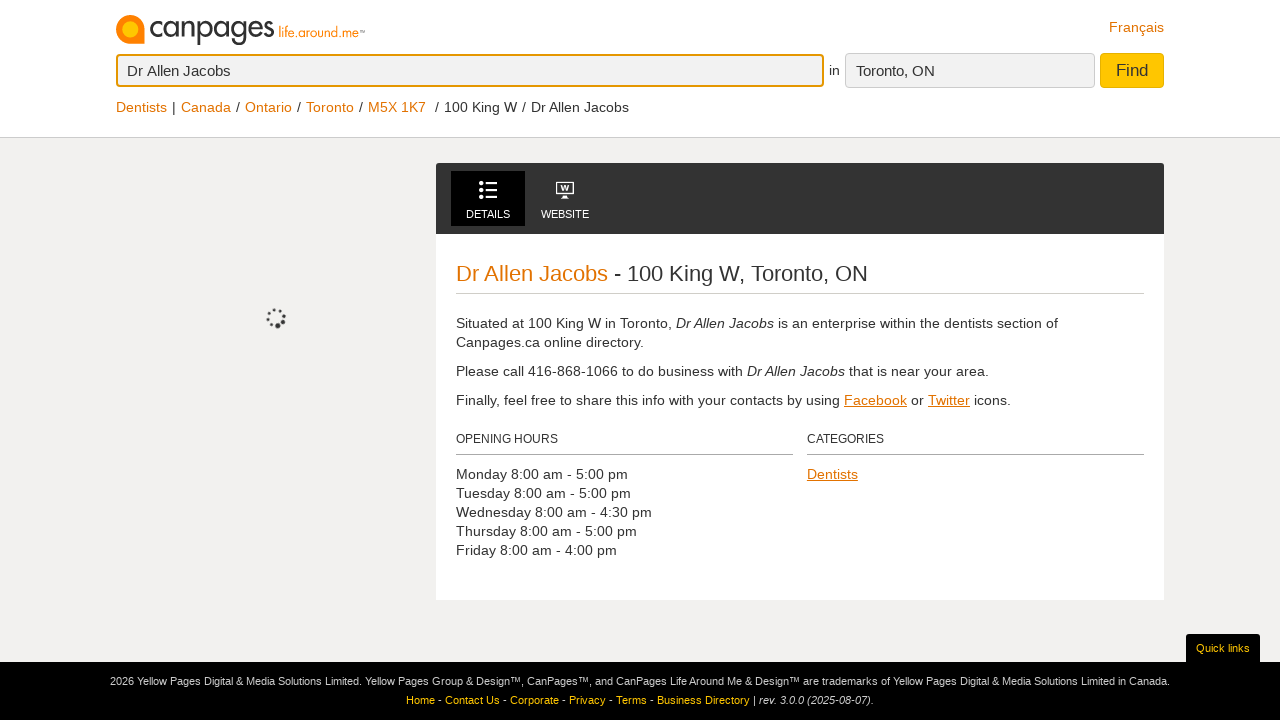

--- FILE ---
content_type: text/html;charset=UTF-8
request_url: https://www.canpages.ca/page/ON/toronto/dr-allen-jacobs/943418?na=Dentists&city=Toronto&prov=ON&pc=M5H+3B7&nr=3742&back=%2Fbusiness%2FON%2Ftoronto%2Fdentists%2F3844-239800.html
body_size: 8036
content:
<!doctype html>
<html class="business no-js is-section-marchant"  lang="en">

<!--<![endif]-->
<head>
    <meta charset="utf-8" />
    <meta name="author" content="CanPages" />
    <meta name="viewport" content="initial-scale=1.0, maximum-scale=1.0, width=device-width, user-scalable=no" />
    <script type="text/javascript">(function(){var c = document.getElementsByTagName('html')[0];c.className = c.className.replace(/no-js/, 'js');})()</script>
    <link rel="shortcut icon" type="image/x-icon" href="https://staticcp.s3.amazonaws.com/3.0.0/images/favicon.ico" />
    <meta name="theme-color" content="#e27200">
    <meta name="msapplication-navbutton-color" content="#e27200">
    <meta name="apple-mobile-web-app-capable" content="yes">
    <meta name="apple-mobile-web-app-status-bar-style" content="black-translucent">

    <meta name="format-detection" content="telephone=no" />
    <script>
        function gptCall(){
            let gads = document.createElement("script");
            gads.async = true;
            gads.type = "text/javascript";
            let useSSL = "https:" == document.location.protocol;
            gads.src = (useSSL ? "https:" : "http:") + "//securepubads.g.doubleclick.net/tag/js/gpt.js";
            let node =document.getElementsByTagName("script")[0];
            node.parentNode.insertBefore(gads, node);
        }
        function reloadCall(){
            location.reload();
        }
    </script>
    <script>
        gptCall();
    </script>
     <script type="text/javascript" src="https://staticcp.s3.amazonaws.com/3.0.0/js/mediative_en.js"></script>
    <!-- Google Tag Manager -->
    <script>(function(w,d,s,l,i){w[l]=w[l]||[];w[l].push({'gtm.start':
                new Date().getTime(),event:'gtm.js'});var f=d.getElementsByTagName(s)[0],
            j=d.createElement(s),dl=l!='dataLayer'?'&l='+l:'';j.async=true;j.src=
            'https://www.googletagmanager.com/gtm.js?id='+i+dl;f.parentNode.insertBefore(j,f);
    })(window,document,'script','dataLayer','GTM-MHBV8PJ');
    </script>

    <script>
        const waitUntilPopupShows = (selector, callback) => {
            const el = document.querySelector(selector);
            if (el){
                return callback(el);
            }
            setTimeout(() => waitUntilPopupShows(selector, callback), 1000);
        }
        waitUntilPopupShows('#onetrust-accept-btn-handler', (el) => {
            document.querySelector("#onetrust-accept-btn-handler").addEventListener('click', function() {
                reloadCall();
            });
        });
        waitUntilPopupShows('.save-preference-btn-handler.onetrust-close-btn-handler', (el) => {
            document.querySelector(".save-preference-btn-handler.onetrust-close-btn-handler").addEventListener('click', function() {
                reloadCall();

            });
        });
        waitUntilPopupShows('#accept-recommended-btn-handler', (el) => {
            document.querySelector("#accept-recommended-btn-handler").addEventListener('click', function() {
                reloadCall();

            });
        });
    </script>
    <!-- End Google Tag Manager -->

    <title>Dr Allen Jacobs - Toronto, ON - 100 King W | Canpages</title>
<meta name="description" content="Find Dr Allen Jacobs and other Dentists. Maps, directions, reviews, and contact information at Canpages.ca.">
<meta name="robots" content="index, follow">

<!-- id: 943418 -->

<link type="text/css" rel="stylesheet" href="https://staticcp.s3.amazonaws.com/3.0.0/css/cpDetails.css" />
    	    <link title="Version française"
          lang="fr"
          hreflang="fr"
          href="https://www.canpages.ca/page/fr/ON/toronto/dr-allen-jacobs/943418"
          rel="alternate" />

    <link href="https://www.canpages.ca/page/ON/toronto/dr-allen-jacobs/943418"
          rel="canonical" />
    <script type="application/ld+json">
            {"@context":"http://schema.org","@type":"LocalBusiness","address":{"@type":"PostalAddress","addressLocality":"Toronto","addressRegion":"ON","postalCode":"M5X 1K7","streetAddress":"100 King W"},"aggregateRating":{"@type":"AggregateRating","ratingValue":"5.0","reviewCount":"2","worstRating":"1","bestRating":"5"},"name":"Dr Allen Jacobs","telephone":"416-868-1066","url":"https://www.canpages.ca/page/ON/toronto/dr-allen-jacobs/943418"}</script>
    <script type="application/ld+json">{"@context":"http://schema.org","@type":"Organization","name":"Canpages"}</script><!-- BEGIN ControlTag for "Canpages" -->
<script class="kxct" data-id="uv9epmo3z" data-timing="async" data-version="3.0" type="text/javascript">
    window.Krux||((Krux=function(){Krux.q.push(arguments)}).q=[]);
    (function() { var k=document.createElement('script');k.type='text/javascript';k.async=true; k.src=(location.protocol==='https:'?'https:':'http:')+'//cdn.krxd.net/controltag/uv9epmo3z.js'; var s=document.getElementsByTagName('script')[0];s.parentNode.insertBefore(k,s); }
    ());
</script>
<!-- END ControlTag -->
</head>

<body class="business lang-en deviceDesktop jsDeviceDesktop detailsPage">

<!-- Google Tag Manager (noscript) -->
<noscript>
    <iframe src="https://www.googletagmanager.com/ns.html?id=GTM-MHBV8PJ" height="0" width="0" style="display: none; visibility: hidden"></iframe>
</noscript>
<!-- End Google Tag Manager (noscript) -->

<div id="layout" class="page__wrapper">
    <div id="header" class="page__header">
        <div id="search-bar-outer-wrapper">
	<div id="search-bar-inner-wrapper" class="content-width">
		<div id="search-bar-top">
			<span class="logo">
				<a href="/" title="Canpages - Canadian Business Directory Listings and Business Reverse Lookup around you."><img alt="Canpages" src="https://staticcp.s3.amazonaws.com/3.0.0/images/logo-en.svg" /></a>
			</span>
			<a href="/page/fr/ON/toronto/dr-allen-jacobs/943418?na=Dentists&city=Toronto&prov=ON&pc=M5H+3B7&nr=3742&back=%2Fbusiness%2FON%2Ftoronto%2Fdentists%2F3844-239800.html" id="lang-switch">Français</a>
		</div>
		<div id="search-bar-bottom">
			<div id="search-panel">
	<input type="hidden" id="pr" name="prov" value="ON" />
	<input type="hidden" id="c" name="city" value="Toronto" />
	<input type="hidden" id="pc" name="pc" value="M5H 3B7" />
	<input type="hidden" id="ll" name="ll" value="43.6485|-79.3853" /> <div class="searchOptions">
		<form id="business-search-form" action="/list.jsp" method="GET" autocomplete="off"><input type="hidden" id="search-form-where" name="ct" value="M5H 3B7" />
			<div class="search-input search__item--what">
				<input id="search-term-input" class="search__item" placeholder="Enter what you are looking for:" type="text" name="na" value="Dr Allen Jacobs" tabindex="1" maxlength="200" title="E.g. Category, business name, phone number, etc." />
			</div>
			<span class="search__in">in</span>
			<div class="location-field-edit bubble search__item--edit hidden jsLocationEdit">
				<input id="search-location-input" class="search__item" type="text" value="M5H 3B7" maxlength="200" title="" />
				<div id="search-location-error" class="error control-msg">
					Please provide a postal code or a city, or <a href="/directory">select a city from the directory</a>.</div>
			</div>
			<div id="location-field-view" tabindex="2" class="search__item search__item--where" onmousedown="utag.link({link_name:'where_edit', link_attr1:'top_sr'})">Toronto, ON</div>
			<button id="business-search-form-submit" class="search__btn" tabindex="3" type="submit" title="Find businesses around me" onmousedown="utag.link({link_name:'search_button', link_attr1:'top_mp'})">Find</button>
		</form><div id="search-term-error" class="hidden">Please provide a keyword, business name or phone number.</div>
	</div>
	<div class="breadCrumb">
	<ul class="breadCrumb-wrapper">
		<li class="first"><a href="/business/ON/toronto/dentists/3844-239800.html">Dentists</a></li>    
				        <li><a href="/directory">Canada</a></li>

		        <li><a href="/directory/ON">Ontario</a></li>
		        <li><a href="/business/ON/toronto/3844-directory.html">Toronto</a></li>
		        <li>
			        	<a href="/business/ON/toronto/M5X/dentists/3844P489457-239800.html">M5X 1K7</a>
			        		</li>
		        <li>100 King W</li>
		        <li class="last">Dr Allen Jacobs</li>
		   
			</ul>
</div></div></div>
	</div>
</div></div>
    <div id="content-wrapper" class="page__container">
        <div class="page__sidebar">
    <div class="m_info">
				<h1 id="summary-title" class="item" >
					<span class="fn org" >Dr Allen Jacobs</span>
				</h1>
				
				<address id="summary-address">
					<span class="adr" >
						<span class="street-address" >100 King W</span>,
						<span class="locality" >Toronto</span>,
						<span class="region" >ON</span><span class="postal-code nowrap" > M5X 1K7</span></span>
					
					<span class="geo">
					        <span class="latitude">
					           <span class="value-title" title="43.649504"></span>
					        </span>
					        <span class="longitude">
					           <span class="value-title" title="-79.381911"></span>
					        </span>
				     	</span>
				    </address>
				
				416-868-1066<div id="summary-rating-reviews" class="summary-rating-reviews">
			                <span class="ypStars"  data-rating="rating5.0" title="5 out of 5">
			<span class="star1 ypStars__item"></span>
			<span class="star2 ypStars__item"></span>
			<span class="star3 ypStars__item"></span>
			<span class="star4 ypStars__item"></span>
			<span class="star5 ypStars__item"></span>
		</span>
	</div>
			        </div>
            <div class="mp__iframe">
				<span class="ypicon ypicon-spinner ypicon--spin"></span>
            	<script language="json" id="intercept-configuration" type="application/json" charset="UTF-8">
    {
        "what": "Dr Allen Jacobs",
        "where": "",
        "displayWhat": "Dr Allen Jacobs",
        "displayWhere": "",
        "id": "943418",
        "type": "merchant",
        "numberOfResults": 0,
        "lang": 0
    }
</script>

<div id="interceptModal"></div>
</div>
	        <div id="ad_Mediative"></div>
	</div>

<div class="page__content">
	<div id="national-ads-wrapper">
			<div id="national-ads"></div>
		</div>
	<div id="tabs-wrapper" class="details-tabs">
	<ul id="tabs-nav" class="details__nav">
		<li>
			<a id="tab-details" class="tab-details jsTabLink" href="#view-details" title="See details for Dr Allen Jacobs"><span class="ypicon ypicon-details"></span>Details</a>
		</li>
		<li>
				<a id="tab-website" class="tab-website jsTabLink" href="http://myfirstcanadianplace.ca" target="_blank" rel="nofollow" title="Visit Dr Allen Jacobs website"><span class="ypicon ypicon-mweb"></span>Website</a>
			</li>
		</ul>
</div>
<div id="tabs-content" class="tabs">
	<div id="view-details" class="tab-content tab-content--details">

	<h2 class="merchant__name"><strong>Dr Allen Jacobs</strong> - 100 King W, Toronto, ON</h2>
 
	<div class="canpages-description"><p>Situated at 100 King W in Toronto, <em>Dr Allen Jacobs</em> is an enterprise within the dentists section of Canpages.ca online directory.</p><p>Please call <strong>416-868-1066</strong> to do business with <em>Dr Allen Jacobs</em> that is near your area.</p><p>Finally, feel free to share this info with your contacts by using <a href="https://www.facebook.com/dialog/feed?app_id=255978007832119&link=https%3A%2F%2Fwww.canpages.ca%2Fpage%2FON%2Ftoronto%2Fdr-allen-jacobs%2F943418&caption=https%3A%2F%2Fwww.canpages.ca%2Fpage%2FON%2Ftoronto%2Fdr-allen-jacobs%2F943418&redirect_uri=https%3A%2F%2Fwww.canpages.ca%2Fpage%2FON%2Ftoronto%2Fdr-allen-jacobs%2F943418&picture=&name=Dr+Allen+Jacobs+-+Toronto%2C+ON+-+100+King+W+%7C+Canpages" target="_blank" title="Share this business via Facebook" onmousedown="utag.link({link_name:'saveshare_facebook', link_attr1:'in_mp', listing_link:'943,418_none|saveshare_facebook_dentists', headdir_link:'01200800|107553,01200800|107556,01200800|107555,01200800|109235,01200800|093087,01200800|107554'})">Facebook</a> or <a href="https://twitter.com/intent/tweet?url=https%3A%2F%2Fwww.canpages.ca%2Fpage%2FON%2Ftoronto%2Fdr-allen-jacobs%2F943418&text=Dr+Allen+Jacobs+-+Toronto%2C+ON+-+100+King+W+%7C+Canpages" target="_blank" title="Share this business via Twitter" onmousedown="utag.link({link_name:'saveshare_twitter', link_attr1:'in_mp', listing_link:'943,418_none|saveshare_twitter_dentists', headdir_link:'01200800|107553,01200800|107556,01200800|107555,01200800|109235,01200800|093087,01200800|107554'})">Twitter</a> icons.</p></div>
	<div class="content__details">
		<div class="module">
				<h3 class="module__title" onmousedown="utag.link({link_name:'more_openhours', link_attr1:'in_detail'})">Opening Hours</h3>

				<div class="module__content">
					<p>Monday 8:00 am - 5:00 pm</p>
					<p>Tuesday 8:00 am - 5:00 pm</p>
					<p>Wednesday 8:00 am - 4:30 pm</p>
					<p>Thursday 8:00 am - 5:00 pm</p>
					<p>Friday 8:00 am - 4:00 pm</p>
					</div>
			</div>
		<div class="module">
				<h3 class="module__title" onmousedown="utag.link({link_name:'more_categories', link_attr1:'in_detail'})">Categories</h3>
				<div class="module__content">
					<ul>
						<li><a href="/business/ON/toronto/dentists/3844-239800.html">Dentists</a></li>
						</ul>
				</div>
			</div>
		</div>
	<div class="around-me-business hidden">
	<div class="display-more-zone">
		<button id="display-more" class="caracvalid display-button" title="Display featured businesses for Dentists around me" onmousedown="utag.link({link_name:'display_more', link_attr1:'in_mp'})"><span>Display more</span></button>
	</div>
	<div class="featured-other-information">
		<span id="featured-information-first">featured businesses for Dentists around me</span>
	</div>
</div>
</div>
</div>
<div id="custom-ads"></div>
    </div>
</div>
    <div id="footer" class="page__footer">
        <div class="footer-wrapper content-width">
	<div class="quick-links-wrapper">
		<a href="#footer" class="quick__links">Quick links</a>
		<a href="#" class="quick__links--close"><span class="ypicon ypicon-newx"></span></a>
	</div>
	<div class="populars__root">
		<div class="populars">
			<div class="popular popular--cities">
				<div class="popular__title">Browse cities</div>
				<ul class="populars__cities">
					<li><a href="/business/AB/calgary/91-directory.html" title="Calgary Business Directory">Calgary</a></li>
					<li><a href="/business/AB/edmonton/183-directory.html" title="Edmonton Business Directory">Edmonton</a></li>
					<li><a href="/business/ON/scarborough/3703-directory.html" title="Scarborough Business Directory">Scarborough</a></li>
					<li><a href="/business/ON/mississagua/3453-directory.html" title="Mississauga Business Directory">Mississauga</a></li>
					<li><a href="/business/BC/surrey/934-directory.html" title="Surrey Business Directory">Surrey</a></li>
					<li><a href="/business/ON/london/3368-directory.html" title="London Business Directory">London</a></li>
					<li><a href="/business/ON/ottawa/3559-directory.html" title="Ottawa Business Directory">Ottawa</a></li>
					<li><a href="/business/QC/quebec/4766-directory.html" title="Quebec City Business Directory">Quebec City</a></li>
					<li><a href="/business/ON/toronto/3844-directory.html" title="Toronto Business Directory">Toronto</a></li>
					<li><a href="/business/BC/vancouver/961-directory.html" title="Vancouver Business Directory">Vancouver</a></li>
					<li><a href="/business/BC/victoria/966-directory.html" title="Victoria Business Directory">Victoria</a></li>
					<li><a href="/business/MB/winnipeg/1406-directory.html" title="Winnipeg Business Directory">Winnipeg</a></li>
					<li><a href="/business/QC/montreal/4643-directory.html" title="Montreal Business Directory">Montreal</a></li>
					<li><a href="/business/NS/halifax/2428-directory.html" title="Halifax Business Directory">Halifax</a></li>
					<li><a href="/business/SK/regina/5981-directory.html" title="Regina Business Directory">Regina</a></li>
					<li><a href="/business/SK/saskatoon/6008-directory.html" title="Saskatoon Business Directory">Saskatoon</a></li>
				</ul>
			</div>
			<div class="popular">
				<div class="popular__title">Popular in Toronto</div>
				<ul>
					<li><a href="/business/ON/toronto/lawyers/3844-464400.html" title="Toronto Lawyers">Lawyers</a></li>
					<li><a href="/business/ON/toronto/florists-retail/3844-335600.html" title="Toronto Florists">Florists</a></li>
					<li><a href="/business/ON/toronto/dentists/3844-239800.html" title="Toronto Dentists">Dentists</a></li>
					<li><a href="/business/ON/toronto/pet-washing-and-grooming/3844-606000.html" title="Toronto Pet Grooming">Pet Grooming</a></li>
					<li><a href="/business/ON/toronto/tanning-salons/3844-837200.html" title="Toronto Tanning Salons">Tanning Salons</a></li>
					<li><a href="/business/ON/toronto/health-clubs-and-fitness-centres/3844-405000.html" title="Toronto Fitness Centers">Fitness Centers</a></li>
					</ul>
			</div>
			<div class="popular">
				<div class="popular__title">Popular in Calgary</div>
				<ul>
					<li><a href="/business/AB/calgary/dentists/91-239800.html" title="Calgary Dentists">Dentists</a></li>
					<li><a href="/business/AB/calgary/lawyers/91-464400.html" title="Calgary Lawyers">Lawyers</a></li>
					<li><a href="/business/AB/calgary/restaurants/91-720200.html" title="Calgary Restaurants">Restaurants</a></li>
					<li><a href="/business/AB/calgary/roofing-contractors/91-727400.html" title="Calgary Roofers">Roofers</a></li>
					<li><a href="/business/AB/calgary/automobile-repairing-and-service/91-052200.html" title="Calgary Repairs">Car Repairs</a></li>
					<li><a href="/business/AB/calgary/electrical-contractors/91-275200.html" title="Calgary Electricians">Electricians</a></li>
					</ul>
			</div>
			<div class="popular">
				<div class="popular__title">Popular in Edmonton</div>
				<ul>
					<li><a href="/business/AB/edmonton/movers/183-544400.html" title="Edmonton Movers">Movers</a></li>
					<li><a href="/business/AB/edmonton/electrical-contractors/183-275200.html" title="Edmonton Electricians">Electricians</a></li>
					<li><a href="/business/AB/edmonton/dentists/183-239800.html" title="Edmonton Dentists">Dentists</a></li>
					<li><a href="/business/AB/edmonton/painters-and-painting-contractors/183-587400.html" title="Edmonton Painters">Painters</a></li>
					<li><a href="/business/AB/edmonton/plumbing-contractors/183-667800.html" title="Edmonton Plumbers">Plumbers</a></li>
					<li><a href="/business/AB/edmonton/roofing-contractors/183-727400.html" title="Edmonton Roofers">Roofers</a></li>
					</ul>
			</div>
			<div class="popular">
				<div class="popular__title">Popular in Vancouver</div>
				<ul>
					<li><a href="/business/BC/vancouver/restaurants/961-720200.html" title="Vancouver Restaurants">Restaurants</a></li>
					<li><a href="/business/BC/vancouver/beauty-salons/961-072400.html" title="Vancouver Beauty Salons">Beauty Salons</a></li>
					<li><a href="/business/BC/vancouver/plumbing-contractors/961-667800.html" title="Vancouver Plumbers">Plumbers</a></li>
					<li><a href="/business/BC/vancouver/chiropractors-dc/961-155400.html" title="Vancouver Chiropractors">Chiropractors</a></li>
					<li><a href="/business/BC/vancouver/hotels-motels-and-other-accommodations/961-419600.html" title="Vancouver Hotels">Hotels</a></li>
					<li><a href="/business/BC/vancouver/florists-retail/961-335600.html" title="Vancouver Florists">Florists</a></li>
					</ul>
			</div>
		</div>
	</div>
</div>
<div class="fineprint">
	<div id="copyrights">2026&nbsp;Yellow Pages Digital & Media Solutions Limited. Yellow Pages Group & Design™, CanPages™, and CanPages Life Around Me & Design™ are trademarks of Yellow Pages Digital & Media Solutions Limited in Canada.</div>
	<div id="footer-nav">
		<a href="/">Home</a> - 
		<a href="/hm/feedback.jsp">Contact Us</a> - 
		<a href="https://www.ypg.com/en/" target="_blank">Corporate</a> - 
		<a href="/hm/privacy.jsp">Privacy</a> - <a href="/hm/terms.jsp">Terms</a> -
		<a href="/directory">Business Directory</a> |
		<span id="revision">rev. 3.0.0 (2025-08-07).</span>
	</div>
	<img id="mediative-pixel-tracker" src="//adserver.adtechus.com/adserv/3.0/5330.1/2381724/0/999/ADTECH;alias=canpages_ros_3x1_btf" alt="" height="1" width="1" style="display:none;" />
</div></div>
</div>

<script type="text/javascript">
		var siteLang           = "en",
		urlContext             = "",
		cdnUrlContext          = "https://staticcp.s3.amazonaws.com/3.0.0",
		utagsHeadDir           = "01200800|107553,01200800|107556,01200800|107555,01200800|109235,01200800|093087,01200800|107554",
		utagsSearchTermEscape  = "dentists",
		baseURLContext         = "",
		realEstateHomeUrl      = "",
		fancyboxPrevious       = "Previous",
		fancyboxNext           = "Next";
		fancyboxStartSlideshow = "Start slideshow ",
		fancyboxToggle         = "Toggle size";
		fancyboxClose          = "Close";
		viewDetailText         = "View business details",
		businessAddCardText    = "Add this to your favourite businesses",
		notMapText             = "Property not mapped",
		cSoonText              = "COMING SOON",
		quickClosingText       = "QUICK CLOSING",
		openHouseText          = "OPEN HOUSE",
		promoText              = "PROMOTION",
		addToText              = "Add to favourites",
		detailPropText         = "View Property Details",
		by                     = "By",
		noImageUrl             = "https://staticcp.s3.amazonaws.com/3.0.0/images/realestate/no_img_en.png",
		category			   = "Dentists",
		isParentBus = false,
		isNotFoundRedirect = false;
		courtesyTitle = "Courtesy of";

	
		var city = "Toronto",
			postalcode = "M5H 3B7";
	

	var msgWsSuccess = 'Thank you!<br>Your message has been successfully sent!'
    	msgWsFailure = 'Problem sending email, try later.',
    	msgRequiredName = 'The Name is required',
    	msgRequiredEmail = 'The Email is required',
    	msgRequiredSubject = 'The Subject is required',
    	msgInvalidEmail = 'The Email is invalid',
   		msgInvalidPhone = 'The Phone is invalid',
    	msgMinLengthPhone = 'The Phone number is too short',
    	msgMaxLengthPhone = 'The Phone number is too long';
</script>
<script type="text/javascript" src="https://staticcp.s3.amazonaws.com/3.0.0/js/cpDetails.js"></script>
		    	    <script type="text/javascript" src="https://staticcp.s3.amazonaws.com/3.0.0/js/mediative_en.js"></script>
         <script language="javascript" type="text/javascript">
    MUNIVERSAL.spot({position:"atf", width:300, height:250, target:"ad_Mediative", path:"/"});
    MUNIVERSAL.spot({position:"atf", width:728, height:90, target:"national-ads", path:"/"});
    MUNIVERSAL.spot({position:"atf", width:1, height:1, target:"custom-ads", path:"/"});
    MUNIVERSAL.addseg("genp", "shopping-centres");
    MUNIVERSAL.addseg("language", "en");
</script>
<script type="text/javascript">
	(function(){
		$("#tab-details").data("utags", {
			link_name:'details_tab',
			link_attr1:'in_mp',
			listing_link:'943418_none|busdetails_dentists',
			headdir_link:'01200800|107553,01200800|107556,01200800|107555,01200800|109235,01200800|093087,01200800|107554'
		});

		$("#tab-deals").data("utags", {
			link_name:'deals_tab',
			link_attr1:'in_mp',
			listing_link:'943418_none|deals_dentists',
			headdir_link:'01200800|107553,01200800|107556,01200800|107555,01200800|109235,01200800|093087,01200800|107554'
		});

		$("#tab-menu").data("utags", {
			link_name:'menu_tab',
			link_attr1:'in_mp',
			listing_link:'943418_none|menu_dentists',
			headdir_link:'01200800|107553,01200800|107556,01200800|107555,01200800|109235,01200800|093087,01200800|107554'
		});

		$("#tab-videos").data("utags", {
			link_name:'video_tab',
			link_attr1:'in_mp',
			listing_link:'943418_none|video_dentists',
			headdir_link:'01200800|107553,01200800|107556,01200800|107555,01200800|109235,01200800|093087,01200800|107554'
		});

		$("#tab-photos").data("utags", {
			link_name:'photos_tab',
			link_attr1:'in_mp',
			listing_link:'943418_none|photo_dentists',
			headdir_link:'01200800|107553,01200800|107556,01200800|107555,01200800|109235,01200800|093087,01200800|107554'
		});

		$("#tab-website").data("utags", {
			link_name:'website_tab',
			link_attr1:'in_mp',
			listing_link:'943418_none|website_dentists',
			headdir_link:'01200800|107553,01200800|107556,01200800|107555,01200800|109235,01200800|093087,01200800|107554'
		});
		
		$(".deal-description a").not(".get-deals").on("mousedown", function(){
			// Call utags
			utag.link({
				link_name : "deal_body",
				link_attr1 : "in_deal",
				headdir_link : "01200800|107553,01200800|107556,01200800|107555,01200800|109235,01200800|093087,01200800|107554",
				listing_link : "943418_none|get_deals_dentists"
			});
		});

		
		$(".deal-description .get-deals").on("mousedown", function(){
			// Call utags
			utag.link({
				link_name : "get_deal",
				link_attr1 : "in_deal",
				headdir_link : "01200800|107553,01200800|107556,01200800|107555,01200800|109235,01200800|093087,01200800|107554",
				listing_link : "943418_none|get_deals_dentists"
			});
		});

		
		$(".deals-detail .link-source").on("mousedown", function(){
			// Call utags
			utag.link({
				link_name : "deal_source",
				link_attr1 : "in_deal",
				headdir_link : "01200800|107553,01200800|107556,01200800|107555,01200800|109235,01200800|093087,01200800|107554",
				listing_link : "943418_none|get_deals_dentists"
			});
		});
		

		var featuredBusinessesPins = new Array();

		


        //$('#view-photos .ad-image-zoom').attr('onmousedown', 'utag.link({link_name:\'magnifier\', link_attr1:\'in_mp_details\'})');
        $('#view-photos .lSPrev').attr('onmousedown', 'utag.link({link_name:\'backward\', link_attr1:\'in_mp_details\'})');
        $('#view-photos .lSNext').attr('onmousedown', 'utag.link({link_name:\'forward\', link_attr1:\'in_mp_details\'})');

	})();

	// FACEBOOK
	window.fbAsyncInit = function() {
		FB.init({
			appId : "255978007832119",
			status : true,
			cookie : true,
    		xfbml : true
		});
		FB.Event.subscribe('edge.create',
		    function(response) {
				// Call utags
				utag.link({
					link_name : "fb_like",
					link_attr1 : "in_mp",
					headdir_link : "01200800|107553,01200800|107556,01200800|107555,01200800|109235,01200800|093087,01200800|107554",
					listing_link : "943418_none|like_dentists"
				});
		    }
		);
	};
	
	(function(d) {
		var js, id = 'facebook-jssdk', ref = d.getElementsByTagName('script')[0];
		if (d.getElementById(id)){return;}
		js = d.createElement('script'); js.id = id; js.async = true;
		js.src = "//connect.facebook.net/en_US/all.js";
		ref.parentNode.insertBefore(js, ref);
	}(document));
	// End FACEBOOK
</script><script type="text/javascript">
    const utag_cfg={
        qualtrics: {sid:"SI_3m8R8lHNC74f8oJ",sr:0}
    };
    //declaration of the array
    let utag_data = {
        page						: "",
        section						: "",
        cobrand						: "",
        language					: "",
        search_term					: "",
        search_results				: "",
        search_location				: "",
        search_postcode				: "",
        search_type					: "",
        search_category				: "",
        heading						: "",
        directory					: "",
        mlr							: "",
        search_page					: "",
        search_refine				: "",
        position_address			: "",
        position_number				: "",
        headdir_link				: "",
        listing_link				: "",
        listing_id					: "",
        photo						: "",
        video_pct					: "",
        relatedsearch_term			: "",
        relatedsearch_flag			: "",
        search_detail				: "",
        video_menu					: "",
        link_name					: "",
        link_attr					: "",
        productcount				: "",
        deals_imp					: "",
        mid 						: ""
    };

    //repopulate the array with values we want
    utag_data.language				= "en";
    utag_data.page					= "943418";
    utag_data.section				= ",search,merchant,standard,result+page,none,busdetails";
    utag_data.search_term			= "dentists";
    utag_data.search_results		= "3742";
    utag_data.search_location		= "toronto, on";
    utag_data.search_postcode		= "m5h3b7";
    utag_data.search_type			= "standard";
    utag_data.heading				= "01200800_1";
    utag_data.directory				= "107553,107556,107555,109235,093087,107554";
    utag_data.mlr					= "943418_none|1";
    let currentBusiness_parentBusiness = "false";
    let currentBusiness_advertiser = "false";
    let currentBusiness_type = "none";

    
    utag_data.productcount			= "none_1,";
    

    utag_data.search_geo			= "";
    utag_data.search_geotype		= "";
    utag_data.relatedsearch_flag	= "";
    utag_data.relatedsearch_term	= "";
    utag_data.cobrand				= "canpages";
    utag_data.search_category		= "";
    utag_data.search_refine			= "";
    utag_data.search_detail			= "";
    utag_data.deals_imp				= "";
    utag_data.mid					= "943418";
    utag_data.device_type			= "desktop";

    window.dataLayer = window.dataLayer || [];
    window.dataLayer.push({'utag_data': utag_data});

</script>

</body>
</html>


--- FILE ---
content_type: application/javascript; charset=utf-8
request_url: https://fundingchoicesmessages.google.com/f/AGSKWxX3cJx1R8JLjV9AemNKxgLzLnVzTR7ktDc7L4HzXg_Gm16AGW1PTzWDVxGGsE1CLJqTvFiAawWlhyEevx2JyjcrgBzfldYwd0WiRbe628NclYe1AmVazfO37FG1FtD61mgi2yD3JwtZbUzkKl-cRpDOWfMirLAzeBvvxoSZpIbJE9f8HRMvbpV3kOw3/_/ads300X2502./adbreak_/SWMAdPlayer._555x70./system/ads_
body_size: -1289
content:
window['2cead509-bc45-439e-9019-6374e3782716'] = true;